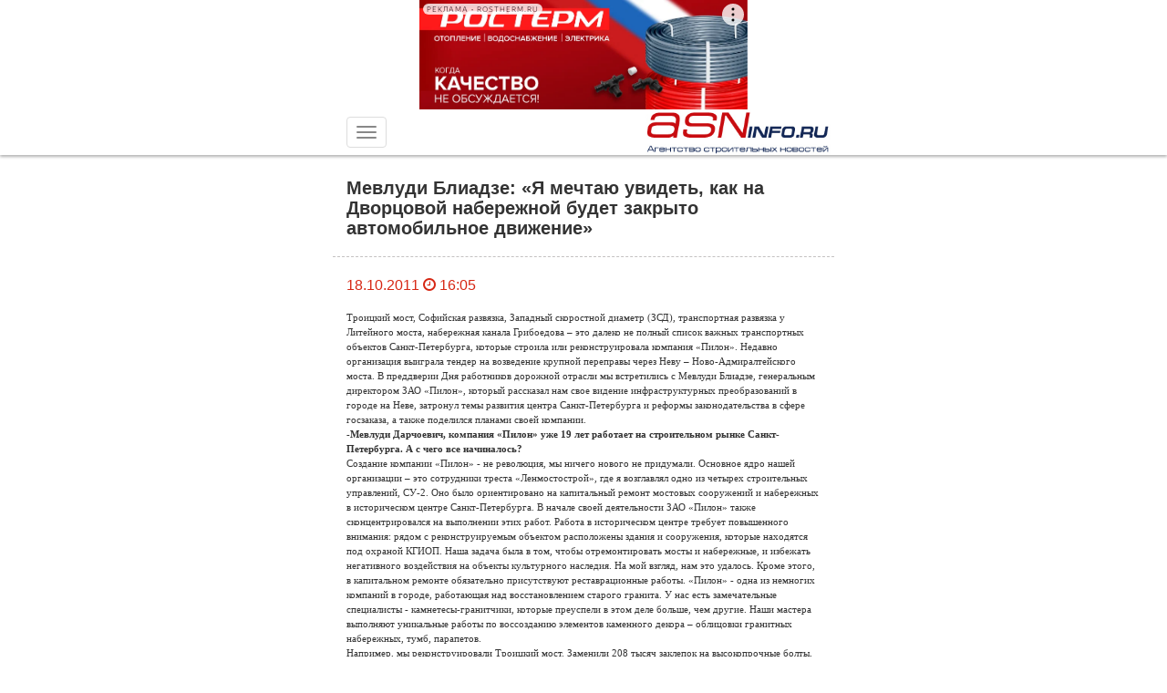

--- FILE ---
content_type: text/html; charset=UTF-8
request_url: https://m.asninfo.ru/interviews/180-mevludi-bliadze-ya-mechtayu-uvidet-kak-na-dvortsovoy-naberezhnoy-budet-zakryto-avtomobilnoye-dvizhen?page=8&per-page=2
body_size: 19477
content:
<!DOCTYPE html>
<html lang="ru-RU">
<head>

    <meta charset="UTF-8">
    <meta name="csrf-param" content="_csrf">
    <meta name="csrf-token" content="dDBPN3lxbUIBV2J8OB43LxlxFmQUARwRH28CXAA2Wig9ZSx5MFwnAw==">
    <meta http-equiv="X-UA-Compatible" content="IE=edge">
    <meta name="viewport" content="width=device-width, initial-scale=1, maximum-scale=1, user-scalable=no">
    <title>Мевлуди Блиадзе: «Я мечтаю увидеть, как на Дворцовой набережной будет закрыто автомобильное движение»</title>
                    <meta name="twitter:title" content="Мевлуди Блиадзе: «Я мечтаю увидеть, как на Дворцовой набережной будет закрыто автомобильное движение»"/>
                <meta name="twitter:description" content="Троицкий мост, Софийская развязка, Западный скоростной диаметр (ЗСД), транспортная развязка у Литейного моста, набережная канала Грибоедова – это далеко не полный список важных транспортных объектов Санкт-Петербурга, которые строила или реконструировала компания «Пилон». Недавно организация выиграла..."/>
                    <meta property="og:description" content="Троицкий мост, Софийская развязка, Западный скоростной диаметр (ЗСД), транспортная развязка у Литейного моста, набережная канала Грибоедова – это далеко не полный список важных транспортных объектов Санкт-Петербурга, которые строила или реконструировала компания «Пилон». Недавно организация выиграла..."/>
        <meta property="og:url" content="http://m.asninfo.ru/interviews/180-mevludi-bliadze-ya-mechtayu-uvidet-kak-na-dvortsovoy-naberezhnoy-budet-zakryto-avtomobilnoye-dvizhen"/>
        <link rel="alternate" type="application/rss+xml" title="RSS feed" href="http://m.asninfo.ru/rss.xml"/>

    <!-- Bootstrap -->
    <!--<link rel="stylesheet" href="/css/bootstrap.css">
    <link rel="stylesheet" type="text/css" href="/css/bootstrap-datetimepicker.min.css">
    <link rel="stylesheet" href="/css/photoswipe.css">
    <link href="/css/layout-big.css" rel="stylesheet" type="text/css">-->

    <!--[if IE]>
    <link rel="shortcut icon" href="/favicon.ico" />
    <![endif]-->

    <!-- favicon -->
    <!--  <link rel="icon" type="image/x-icon" href="favicon.ico" />
    <link rel="apple-touch-icon" href="/favicon.ico" /> -->
    <link rel="shortcut icon" href="/favicon.ico" />
    <link rel="icon" type="image/png" sizes="16x16" href="/icon-16.png">
    <link rel="icon" type="image/png" sizes="32x32" href="/icon-32.png"> 
    <link rel="icon" type="image/png" sizes="48x48" href="/icon-48.png">
    <link rel="apple-touch-icon" sizes="180x180" href="/apple-touch-icon-180x180.png"> 
    <meta name="msapplication-TileColor" content="#da532c"></meta>
    <meta name="msapplication-TileImage" content="/mstile-144x144.png">
    <link rel="manifest" href="/site.webmanifest">
    <link rel="mask-icon" href="/safari-pinned-tab.svg" color="#5bbad5">
    <meta name="theme-color" content="#ffffff">

    <!-- HTML5 shim and Respond.js for IE8 support of HTML5 elements and media queries -->
    <!-- WARNING: Respond.js doesn't work if you view the page via file:// -->
    <!--[if lt IE 9]>
    <script src="https://oss.maxcdn.com/html5shiv/3.7.2/html5shiv.min.js"></script>
    <script src="https://oss.maxcdn.com/respond/1.4.2/respond.min.js"></script>
    <![endif]-->

    <!--ADFOX загрузчик-->
    <script>window.yaContextCb = window.yaContextCb || []</script>
    <script src="https://yandex.ru/ads/system/context.js" async></script>


    <script type="application/ld+json">
{
  "@context" : "http://schema.org",
 "@type": "Organization",
  "name" : "Строительный Еженедельник",
  "url" : "http://asninfo.ru",
  "sameAs" : [
    "http://vk.com/asninfo",
    "https://twitter.com/asninfo_ru"
  ]
}
</script>

    <link href="/css/bootstrap.css?v=1596689301" rel="stylesheet">
<link href="/css/bootstrap-datetimepicker.min.css?v=1534607694" rel="stylesheet">
<link href="/css/jquery.fancybox.min.css?v=1552331228" rel="stylesheet">
<link href="/css/layout-big.css?v=1761739843" rel="stylesheet">
<link href="/css/owl.carousel.min.css?v=1524194530" rel="stylesheet">
<link href="/css/owl.theme.default.min.css?v=1524194530" rel="stylesheet">
<link href="/css/style-mobile.css?v=1745251135" rel="stylesheet">
<style> #top i { opacity:0.5; margin-bottom: 45px;} </style>
<script src="/js/html5shiv.js"></script> 
   
</head>
<body>

    <nav role="navigation" class="navbar navbar-default navbar-fixed-top">
        <div class="top_banner banner-top" style='margin:auto; width: 360px;'>
    <!--AdFox START-->
    <!--yandex_asn.asninfo-->
    <!--Площадка: m.asninfo.ru / * / *-->
    <!--Тип баннера: m1_360x120-->
    <!--Расположение: верх страницы-->
    <div id="adfox_165920325612692844"></div>
    <script>
        window.yaContextCb.push(()=>{
            Ya.adfoxCode.create({
                ownerId: 300988,
                containerId: 'adfox_165920325612692844',
                params: {
                    pp: 'g',
                    ps: 'fxno',
                    p2: 'htso'
                }
            })
        })
    </script>
</div>
        <div class="wrap">
            <div class="container-fluid">
                <!-- Brand and toggle get grouped for better mobile display -->
                <div class="navbar-header">
                    <button type="button" class="navbar-toggle collapsed" data-toggle="collapse" data-target="#bs-example-navbar-collapse-1"> <span class="icon-bar"></span> <span class="icon-bar"></span> <span class="icon-bar"></span> </button>
                    <a class="navbar-brand text-right" href="http://m.asninfo.ru"><img src="/img/logo.png" alt="asninfo.ru"/></a></div>

                <!-- Collect the nav links, forms, and other content for toggling -->
                <div class="collapse navbar-collapse" id="bs-example-navbar-collapse-1">
                    <ul class="nav navbar-nav navbar-right main-menu"><li class=""><a href="/news">Новости</a><li class="divider"></li></li>
<li class=""><a href="/interviews">Интервью</a><li class="divider"></li></li>
<li class=""><a href="/articles">Статьи</a><li class="divider"></li></li>
<li class=""><a href="/analytics">Аналитика</a><li class="divider"></li></li>
<li class=""><a href="/comfortlive">Где комфортно жить</a><li class="divider"></li></li>
<li class=""><a href="/techmats">Технологии и материалы</a><li class="divider"></li></li>
<li class=""><a href="/blog-experts">Блог-эксперт</a><li class="divider"></li></li>
<li class=""><a href="/polemika">Полемика</a><li class="divider"></li></li>
<li class=""><a href="/press-releases">Анонсы</a><li class="divider"></li></li>
<li class=""><a href="/commercial">Достижения</a><li class="divider"></li></li>
<li class=""><a href="/news-partners">Новости партнеров</a><li class="divider"></li></li>
<li class=""><a href="/companies">Компании</a><li class="divider"></li></li>
<li class=""><a href="/objects">Объекты</a><li class="divider"></li></li>
<li class=""><a href="/persons">Персоны</a><li class="divider"></li></li>
<li class="dropdown has-sub-menu"><a href="#" class="dropdown-toggle" data-toggle="dropdown" role="button" aria-expanded="false">Мероприятия <span class="caret"></span></a><ul class="dropdown-menu" role="menu"><li class=""><a href="/events">Календарь</a><li class="divider"></li></li>
<li class=""><a href="/events/photo-reports">Фотоотчёты</a><li class="divider"></li></li></ul></li>
<li class=""><a href="/magazines">Архив</a><li class="divider"></li></li>
<li class=""><a href="https://asninfo.ru/site/full-version">Полная версия</a><li class="divider"></li></li></ul>                </div>
                <!-- /.navbar-collapse -->
            </div>
            <!-- /.container-fluid -->
        </div>
    </nav>

<script type="text/javascript" src="//yastatic.net/share2/share.js" charset="utf-8"></script>
<main>
    <div class="wrap">
        <div class="container">
            <div class="row">
                <div class="col-xs-12">
                    <h1>Мевлуди Блиадзе: «Я мечтаю увидеть, как на Дворцовой набережной будет закрыто автомобильное движение»</h1>
                </div>
            </div>
        </div>
        <hr>
        <div class="container">
            <div class="row">
                <div class="col-xs-12">
                    <div class="action">
                        
                         18.10.2011 <i class="fa fa-clock-o"></i> 16:05 <!--<i class="fa fa-comment-o"></i> 10--></div>

                </div>
            </div>
        </div>
        <div class="container">
            <div class="row">
                            </div>
        </div>
        <div class="container">
            <div class="row ">
                <div class="col-xs-12">
                    <p>
                        <div style="margin-bottom:0cm;margin-bottom:.0001pt;line-height:
normal"><span style="font-size:8.5pt;font-family:Verdana">Троицкий мост, Софийская развязка, Западный скоростной диаметр (ЗСД), транспортная развязка у Литейного моста, набережная канала Грибоедова – это далеко не полный список важных транспортных объектов Санкт-Петербурга, которые строила или реконструировала компания «Пилон». Недавно организация выиграла тендер на возведение крупной переправы через Неву – Ново-Адмиралтейского моста. В преддверии Дня работников дорожной отрасли мы встретились с Мевлуди Блиадзе, генеральным директором ЗАО «Пилон», который рассказал нам свое видение инфраструктурных преобразований в городе на Неве, затронул темы развития центра Санкт-Петербурга и реформы законодательства в сфере госзаказа, а также поделился планами своей компании. </span></div>
<!--break-->
<div style="margin-bottom:0cm;margin-bottom:.0001pt;line-height:
normal"><strong><span style="font-size:8.5pt;font-family:Verdana">-Мевлуди Дарчоевич, компания «Пилон» уже 19 лет работает на строительном рынке Санкт-Петербурга. А с чего все начиналось? </span></strong></div>
<div style="margin-bottom:0cm;margin-bottom:.0001pt;line-height:
normal"><span style="font-size:8.5pt;font-family:Verdana">Создание компании «Пилон» - не революция, мы ничего нового не придумали. Основное ядро нашей организации – это сотрудники треста «Ленмостострой», где я возглавлял одно из четырех строительных управлений, СУ-2. Оно было ориентировано на капитальный ремонт мостовых сооружений и набережных в историческом центре Санкт-Петербурга. В начале своей деятельности ЗАО «Пилон» также сконцентрировался на выполнении этих работ. Работа в историческом центре требует повышенного внимания: рядом с реконструируемым объектом расположены здания и сооружения, которые находятся под охраной КГИОП. Наша задача была в том, чтобы отремонтировать мосты и набережные, и избежать негативного воздействия на объекты культурного наследия. На мой взгляд, нам это удалось. Кроме этого, в капитальном ремонте обязательно присутствуют реставрационные работы. «Пилон» - одна из немногих компаний в городе, работающая над восстановлением старого гранита. У нас есть замечательные специалисты - камнетесы-гранитчики, которые преуспели в этом деле больше, чем другие. Наши мастера выполняют уникальные работы по воссозданию элементов каменного декора – облицовки гранитных набережных, тумб, парапетов. </span></div>
<div style="margin-bottom:0cm;margin-bottom:.0001pt;line-height:
normal"><span style="font-size:8.5pt;font-family:Verdana">Например, мы реконструировали Троицкий мост. Заменили 208 тысяч заклепок на высокопрочные болты, бережно реставрировали различные элементы моста – канделябры, опоры контактной сети, гранитные изделия. И мост засиял.</span></div>
<div style="margin-bottom:0cm;margin-bottom:.0001pt;line-height:
normal"><span style="font-size:8.5pt;font-family:Verdana">В 2010 году мы в рекордные сроки капитально отремонтировали обрушившийся участок набережной канала Грибоедова, благодаря мастерству наших гранитчиков стенка набережной и перильные ограждения были восстановлены в их первозданном виде. </span></div>
<div style="margin-bottom:0cm;margin-bottom:.0001pt;line-height:
normal"><span style="font-size:8.5pt;font-family:Verdana">С течением времени «Пилон» стал заниматься и новым строительством. Мы не могли оставаться в стороне от масштабных транспортных объектов. Мы реализовали крупный проект развязки на пересечении Софийской улицы и кольцевой автодороги (КАД) – построили более 4 км трассы и 2 км эстакад, также участвовали в создании внутригородской дорожной сети, прилегающей к транспортному обходу Санкт-Петербурга. </span></div>
<div style="margin-bottom:0cm;margin-bottom:.0001pt;line-height:
normal"><span style="font-size:8.5pt;font-family:Verdana">Среди недавно построенных объектов особо хочу отметить тоннель под Литейным мостом, работы по южному участку ЗСД от Благодатной улицы до набережной реки Екатерингофки. Также ведется строительство на участке Западного скоростного диаметра от улицы Савушкина до трассы «Скандинавия», протяженностью 8 км. Впереди нас ждет и морская часть ЗСД – от набережной реки Екатерингофки через Морской порт, Васильевский остров, стадион ЦПКиО им. Кирова, до улицы Савушкина. Компания обязательно будет участвовать в конкурсе на строительство этого участка. А недавно «Пилон» заключил государственный контракт на строительство очень важной для Санкт-Петербурга переправы – Ново-Адмиралтейского моста. </span></div>
<div style="margin-bottom:0cm;margin-bottom:.0001pt;line-height:
normal"><span style="font-size:8.5pt;font-family:Verdana">Кроме этого, мы начали работать в Новороссийске, где принимаем участие в строительстве грузового порта. Сложные морские условия в этом месте требуют применения инновационных технологий, современного оборудования – всем этим компания обладает сполна. </span></div>
<div style="margin-bottom:0cm;margin-bottom:.0001pt;line-height:
normal"><strong><span style="font-size:8.5pt;font-family:Verdana">-Насколько я понимаю, компании нравится работать на строительстве нестандартных, уникальных объектов транспортной инфраструктуры. За счет чего «Пилону» удается выигрывать тендеры?</span></strong></div>
<div style="margin-bottom:0cm;margin-bottom:.0001pt;line-height:
normal"><span style="font-size:8.5pt;font-family:Verdana">Вы правы, ведь для «Пилона» строить объекты – это не самоцель. Нам действительно хочется возводить и реконструировать именно те объекты, которые принесут пользу городу и жителям. Поэтому сложные, нестандартные проекты для компании очень интересны. Но хочу отметить, что в условиях 94-го федерального закона нам с трудом удается выигрывать тендеры. А все оттого, что действующее законодательство позволяет принимать участие в конкурсах недобросовестным игрокам. Отсутствие квалификационного отбора приводит на рынок всяких авантюристов, которые заключают многомиллионные контракты и не выполняют свои обязательства. Пример компании «Флора» показал, как работает 94-й федеральный закон на практике. Эта ситуация сильно бьет по качественным игрокам. </span></div>
<div style="margin-bottom:0cm;margin-bottom:.0001pt;line-height:
normal"><span style="font-size:8.5pt;font-family:Verdana">Наконец мы были услышаны, и в настоящее время ведется работа по изменению законодательства. Я считаю, что обязательно нужно вести квалификационный отбор, а также требовать обоснование понижения цены контракта. Мне понятна ситуация, когда в единичных случаях компания может вкладывать собственные деньги в строительство объекта, для того чтобы закрепиться на рынке, получить опыт. Она может сработать в ноль, но не в убыток себе. Когда строительство стоит 100%, а компания берется построить за 70-80% от общей цены – это очень сильно настораживает. Если мы будем работать без прибыли, завтра и город, и страна в целом получат фирму, которая не развивается, теряет качество и не выдерживает сроки строительства. </span></div>
<div style="margin-bottom:0cm;margin-bottom:.0001pt;line-height:
normal"><strong><span style="font-size:8.5pt;font-family:Verdana">-«Пилон» выиграл тендер на строительство Ново-Адмиралтейского моста. Когда начнутся работы по его сооружению?</span></strong></div>
<div style="margin-bottom:0cm;margin-bottom:.0001pt;line-height:
normal"><span style="font-size:8.5pt;font-family:Verdana">Мы имеем действующий государственный контракт. Однако Верховный суд РФ постановил, что были допущены некоторые юридические неточности. Я считаю, что их нужно немедленно исправлять и приступать к строительству переправы. Сегодня мы продолжаем подготовку к строительству, например, проводим эксперимент по проводке судов смешанного (река-море) плавания в месте строительства Ново-Адмиралтейского моста. Специалисты компании установили имитаторы опор разводного пролета и смонтировали береговые технические средства мониторинга. Адмиралтейские верфи уже получили первые транши на переезд и не препятствуют строительству моста. Сейчас оформляется документальная часть: идут кадастровые съемки, согласования с КГИОП. Как только мы получим все нужные документы и будем находиться в правовом поле, то начнем строить. Ново-Адмиралтейский мост важен для Санкт-Петербурга, и должен быть построен к 2013 году. Только после этого можно отправлять Дворцовый мост на капитальный ремонт.</span></div>
<div style="margin-bottom:0cm;margin-bottom:.0001pt;line-height:
normal"><span style="font-size:8.5pt;font-family:Verdana">Я убежден, что, решив вопрос со строительством «Новой Голландии» и Ново-Адмиралтейского моста, мы получим совершенно другой центр Петербурга. Весь район получит новое развитие, станет более привлекательным для туристов, бизнеса, появятся новые рабочие места.</span></div>
<div style="margin-bottom:0cm;margin-bottom:.0001pt;line-height:
normal"><strong><span style="font-size:8.5pt;font-family:Verdana">-У ЗАО «Пилон» большой опыт работ в историческом центре города. По Вашему мнению, как можно сохранить набережные Санкт-Петербурга в их первозданном историческом виде и одновременно приспособить к нуждам мегаполиса?</span></strong></div>
<div style="margin-bottom:0cm;margin-bottom:.0001pt;line-height:
normal"><span style="font-size:8.5pt;font-family:Verdana">В нашем красивейшем городе много разных мостов и набережных. Однако порой нам непонятно, почему так мало средств выделяется на содержание и капитальный ремонт мостовых сооружений в историческом центре Санкт-Петербурга. Ждем, пока набережные обваливаться начнут, как это произошло на канале Грибоедова? Я считаю, что городу нужна целенаправленная, научно обоснованная программа содержания набережных рек и каналов. Наши предки построили их в тяжелейших условиях, без специальных средств производства - мы обязаны сохранить это наследие для наших потомков. В Санкт-Петербурге налицо рост потока туристов. А мосты, набережные – это визитная карточка нашего города. Я мечтаю когда-то увидеть, как на Дворцовой набережной будет закрыто автомобильное движение, - это придаст неповторимый шарм городу. Я хочу, чтобы Дворцовый мост получил то убранство, которое было изначально заложено в его проекте, но так и не воплощено в жизнь из-за Первой мировой войны. </span></div>
<div style="margin-bottom:0cm;margin-bottom:.0001pt;line-height:
normal"><strong><span style="font-size:8.5pt;font-family:Verdana">-Оцените, пожалуйста, перспективы развития транспортной инфраструктуры Санкт-Петербурга. На Ваш взгляд, как правительству города быстрее и качественнее решить проблему пробок на городских магистралях?</span></strong></div>
<div style="margin-bottom:0cm;margin-bottom:.0001pt;line-height:
normal"><span style="font-size:8.5pt;font-family:Verdana">Проблемы, существующие в Санкт-Петербурге, – пробки, постоянный рост численности автомобилей, отсутствие парковочных мест - давно известны. Я не говорю, что власти сидят, сложа руки, и ничего не предпринимают, развитие инфраструктуры идет постоянно. Однако финансовые возможности не позволяют в полном объеме осуществлять те программы, которые намечены. </span></div>
<div style="margin-bottom:0cm;margin-bottom:.0001pt;line-height:
normal"><span style="font-size:8.5pt;font-family:Verdana">На мой взгляд, первое, что нужно сделать в Санкт-Петербурге, причем незамедлительно – это проектировать и строить еще одну кольцевую автодорогу для транзитного грузового транспорта. Второе, важно постоянно работать над созданием движения без светофоров по набережным реки Невы – от Вантового моста до трассы «Скандинавия». Устройство подобного движения по правому берегу Невы намного облегчит жизнь города. </span></div>
<div style="margin-bottom:0cm;margin-bottom:.0001pt;line-height:
normal"><span style="font-size:8.5pt;font-family:Verdana">Благоприятным для транспортной инфраструктуры Санкт-Петербурга является строительство ЗСД, возведение мостов, тоннелей через Неву. Считаю, что в городе нужно создавать внутренние диаметры, по которым можно быстро добраться из центра на периферию. </span></div>
<div style="margin-bottom:0cm;margin-bottom:.0001pt;line-height:
normal"><span style="font-size:8.5pt;font-family:Verdana">Думаю, что пробки в городе постепенно будут рассасываться, так как не за горами строительство Орловского тоннеля, Ново-Адмиралтейского моста. Я уверен, что сегодня между Володарским мостом и мостом Александра Невского нужно сооружать еще одну переправу, а то и две. Вскоре к Васильевскому острову подойдет ЗСД. И если сегодня транзитным районом Санкт-Петербурга является Петроградская сторона, то потом им станет Васильевский остров. Пока же это место тупиковое.  </span></div>
<div style="margin-bottom:0cm;margin-bottom:.0001pt;line-height:
normal"><span style="font-size:8.5pt;font-family:Verdana">В городе много достойных программ по развитию инфраструктуры, их нужно только претворить в жизнь. </span></div>
<div style="margin-bottom:0cm;margin-bottom:.0001pt;line-height:
normal"><strong><span style="font-size:8.5pt;font-family:Verdana">-Расскажите, какие планы компания «Пилон» собирается осуществить в ближайшее время?</span></strong></div>
<div style="margin-bottom:0cm;margin-bottom:.0001pt;line-height:
normal"><span style="font-size:8.5pt;font-family:Verdana">«Пилон» сегодня – это многогранная компания, которая постоянно развивается, осваивает новые виды работ. Какой компанией будет «Пилон» через 2-3 года, представить можно, но сложно угадать все нюансы. Сегодня нам 19 лет: начинали мы с 7 человек, а сегодня в стенах «Пилона» трудится уже 1500 человек, и их число постоянно растет. Мы дорожим каждым своим работником. Потому что я убежден - бизнес должен быть социально ориентированным. С первого дня работы «Пилон» – социально направленная компания, которая заботится о своих сотрудниках. В чем это выражается? Поверьте, не только в своевременной выплате зарплаты. ну линию. первого дня создания, так и продолжаем играть человеческими жизнями?и. оим коллегам. радиционная там не помещалась по Например, мы сохранили пособие по выслуге лет, у нас есть фонд мастера, пособие к отпуску (13-я зарплата), а при необходимости мы оказываем материальную помощь. У нас работают целые семьи, формируются династии сотрудников, и мы гордимся этим.</span></div>
<div style="margin-bottom:0cm;margin-bottom:.0001pt;line-height:
normal"><span style="font-size:8.5pt;font-family:Verdana">В целом мы хотим принимать активное участие, в первую очередь, в сооружении транспортных объектов в Санкт-Петербурге, а также постепенно выйти на общероссийский рынок. Сегодня энергично развивается Сибирь, Урал, Калининград. Наша цель – выполнять такой же объем работ по строительству транспортных объектов в других городах России, как и в Санкт-Петербурге, а может даже больше. </span></div>
<div style="margin-bottom:0cm;margin-bottom:.0001pt;line-height:
normal"><span style="font-size:8.5pt;font-family:Verdana">Система управления объектами на дальних расстояниях имеет свою специфику. Это потребует существенного расширения штата сотрудников, парка техники, открытия филиалов в городах России. Отмечу, что этот опыт мы сейчас оттачиваем на примере Новороссийска. </span></div>
<br />                                            </p>
                    <br />
                    


                    

                    

                    
    <div class="metka">ИСТОЧНИК:
                    АСН-инфо                </div>

                    

                    
        <div class="metka">МЕТКИ:

        <!--            <a href="--><!--">--><!--</a>-->            <a href="/tag/novo-admiralteyskiy-most">НОВО-АДМИРАЛТЕЙСКИЙ МОСТ</a>                </div>
                    <!-- блок с тегом про рекламу -->
                </div>
            </div>
        </div>
        <hr>
        <div class="container"> 
    <div class="row">
        <div class="col-xs-12" style="display: flex;justify-content:space-between;align-items: center;">
            <div class="podpis_nas">Подписывайтесь на нас: </div>
     

            <div class="infobar__item socials">
            <!--noindex--> 
            <a href="http://vk.com/asninfo" target="_blank" rel="nofollow">
                <svg version="1.1" id="Capa_1" xmlns="http://www.w3.org/2000/svg" xmlns:xlink="http://www.w3.org/1999/xlink" x="0px" y="0px" viewBox="0 0 112.196 112.196" style="enable-background:new 0 0 112.196 112.196;" xml:space="preserve">
                    <g>
                        <g>
                            <circle id="XMLID_11_" style="fill:#4D76A1;" cx="56.098" cy="56.098" r="56.098"></circle>
                        </g>
                        <path style="fill-rule:evenodd;clip-rule:evenodd;fill:#FFFFFF;" d="M53.979,80.702h4.403c0,0,1.33-0.146,2.009-0.878 c0.625-0.672,0.605-1.934,0.605-1.934s-0.086-5.908,2.656-6.778c2.703-0.857,6.174,5.71,9.853,8.235 c2.782,1.911,4.896,1.492,4.896,1.492l9.837-0.137c0,0,5.146-0.317,2.706-4.363c-0.2-0.331-1.421-2.993-7.314-8.463 c-6.168-5.725-5.342-4.799,2.088-14.702c4.525-6.031,6.334-9.713,5.769-11.29c-0.539-1.502-3.867-1.105-3.867-1.105l-11.076,0.069 c0,0-0.821-0.112-1.43,0.252c-0.595,0.357-0.978,1.189-0.978,1.189s-1.753,4.667-4.091,8.636c-4.932,8.375-6.904,8.817-7.71,8.297 c-1.875-1.212-1.407-4.869-1.407-7.467c0-8.116,1.231-11.5-2.397-12.376c-1.204-0.291-2.09-0.483-5.169-0.514 c-3.952-0.041-7.297,0.012-9.191,0.94c-1.26,0.617-2.232,1.992-1.64,2.071c0.732,0.098,2.39,0.447,3.269,1.644 c1.135,1.544,1.095,5.012,1.095,5.012s0.652,9.554-1.523,10.741c-1.493,0.814-3.541-0.848-7.938-8.446 c-2.253-3.892-3.954-8.194-3.954-8.194s-0.328-0.804-0.913-1.234c-0.71-0.521-1.702-0.687-1.702-0.687l-10.525,0.069 c0,0-1.58,0.044-2.16,0.731c-0.516,0.611-0.041,1.875-0.041,1.875s8.24,19.278,17.57,28.993 C44.264,81.287,53.979,80.702,53.979,80.702L53.979,80.702z"></path>
                    </g>
                </svg>
            </a>
            
            <a href="https://t.me/stroyezh" target="_blank" rel="nofollow">
                <svg version="1.1" id="Layer_1" xmlns="http://www.w3.org/2000/svg" xmlns:xlink="http://www.w3.org/1999/xlink" x="0px" y="0px" viewBox="0 0 512 512" style="enable-background:new 0 0 512 512;" xml:space="preserve">
                    <circle style="fill:#59AAE7;" cx="256" cy="256" r="256"></circle>
                    <path style="fill:#3D9AE3;" d="M256,0c-11.317,0-22.461,0.744-33.391,2.167C348.216,18.53,445.217,125.933,445.217,256 s-97.002,237.47-222.609,253.833C233.539,511.256,244.683,512,256,512c141.385,0,256-114.616,256-256S397.385,0,256,0z"></path>
                    <path style="fill:#FCFCFC;" d="M164.689,311.141L82.127,269.86c-2.263-1.132-2.285-4.353-0.038-5.516L395.75,102.105 c2.304-1.192,4.964,0.811,4.456,3.355l-54.004,270.017c-0.385,1.927-2.446,3.011-4.253,2.237l-73.393-31.453 c-0.879-0.377-1.884-0.326-2.721,0.139l-94.839,52.688c-2.062,1.145-4.597-0.345-4.597-2.705v-82.474 C166.4,312.736,165.738,311.665,164.689,311.141z"></path>
                    <path style="fill:#D8D7DA;" d="M200.31,338.967l-0.513-82.428c-0.003-0.528,0.27-1.018,0.72-1.293l133.899-81.798 c1.518-0.927,3.106,1.083,1.852,2.345l-101.9,102.624c-0.112,0.114-0.207,0.244-0.278,0.387l-17.43,34.858l-13.509,25.988 C202.426,341.045,200.32,340.538,200.31,338.967z"></path>
                </svg>
            </a>
            <!--/noindex-->
        </div>
        </div>

    </div>
</div>        <hr>
        <div class="banner" style="margin:auto; width: 360px;">
                    <!-- <script>
  googletag.cmd.push(function() {
    googletag.defineSlot('/3304884/m4', [360, 120], 'div-gpt-ad-1505548018446-0').addService(googletag.pubads()).setCollapseEmptyDiv(true);
    googletag.pubads().enableSingleRequest();
    //googletag.pubads().collapseEmptyDivs();
    googletag.enableServices();
  });
</script> -->

<!-- /3304884/m4 -->
<!-- <div id='div-gpt-ad-1505548018446-0' style='margin:auto; width: 360px;'>
<script>
googletag.cmd.push(function() { googletag.display('div-gpt-ad-1505548018446-0'); });
</script>
</div> -->                </div>
        <div id="w0"><div id="w1" class="list-view"><section class="item content_inner_page news_article_page" style="display: block;" data-key="172" data-seotitle="Сергей Милютин: «Взять кредит по минимальной ставке удается немногим» | «АСН-инфо»" data-seourl="/interviews/172-sergey-milyutin-vzyat-kredit-po-minimalnoy-stavke-udayetsya-nemnogim"><div class="container">
            <div class="row">
                <div class="col-xs-12">
                    <a href="/interviews/172-sergey-milyutin-vzyat-kredit-po-minimalnoy-stavke-udayetsya-nemnogim" onclick="window.location='/interviews/172-sergey-milyutin-vzyat-kredit-po-minimalnoy-stavke-udayetsya-nemnogim'"><h1>Сергей Милютин: «Взять кредит по минимальной ставке удается немногим»</h1></a>
                </div>
            </div>
        </div>
        <hr>
        <div class="container">
            <div class="row">
                <div class="col-xs-12">
                    <div class="action">
                        
                         08.08.2011 <i class="fa fa-clock-o"></i> 23:11 <!--<i class="fa fa-comment-o"></i> 10--></div>

                </div>
            </div>
        </div>
        <div class="container">
            <div class="row">
                            </div>
        </div>
        <div class="container">
            <div class="row ">
                <div class="col-xs-12">
                    <p>
                        <p class="MsoNormal" style="margin: 0cm 0cm 0pt"><span style="font-family: Verdana; font-size: 8.5pt">Санкт-Петербургское ипотечное агентство (Агентство) на этапе становления рынка ипотеки задавало на нем правила игры. Теперь оно меняет свои функции, но влияние на рынок сохраняет, рассказал корреспонденту «АСН-Инфо» начальник отдела развития Агентства Сергей Милютин.<o:p></o:p></span></p>
<!--break-->
<p class="MsoNormal" style="margin: 0cm 0cm 0pt"><span style="font-family: Verdana; font-size: 8.5pt">–<strong> Каково положение на рынке ипотеки Агентства и как оно изменяется?</strong><o:p></o:p></span></p>
<p class="MsoNormal" style="margin: 0cm 0cm 0pt"><span style="font-family: Verdana; font-size: 8.5pt">– Мы являемся региональным оператором федерального Агентства по ипотечному жилищному кредитованию (АИЖК). Выполняем в Санкт-Петербурге функции рефинансирующей организации для банков, занимающихся ипотечным кредитованием. Наша функция – развивать ипотечное кредитование. В начале пути, с 2003 года, мы являлись локомотивом этого процесса, а сейчас работаем среди прочих равноправных участников ипотечного рынка.<o:p></o:p></span></p>
<p class="MsoNormal" style="margin: 0cm 0cm 0pt"><span style="font-family: Verdana; font-size: 8.5pt">Наши отношения с банками заключаются в том, что мы гарантируем банкам восстановление их ликвидности после выдачи ими ипотечных кредитов по нашим программам.<o:p></o:p></span></p>
<p class="MsoNormal" style="margin: 0cm 0cm 0pt"><span style="font-family: Verdana; font-size: 8.5pt">В период развития системы ипотечного кредитования мы взяли на себя некоторые функции банков. Консультанты Агентства знакомили потенциальных заемщиков с условиями ипотечного кредитования, проверяли его платежеспособность и предмет залога – покупаемую квартиру и проводили оформление ипотечной сделки. Теперь эти функции в основном отошли к банкам-партнерам. Они получили необходимый опыт на этапе становления рынка и взяли их на себя. Мы сосредоточились на привлечении заемщиков и оказании услуг по документальному оформлению ипотечных сделок: проводим первичные консультации, и если потенциальный заемщик выдерживает первый тест, мы отправляем его в банк.<o:p></o:p></span></p>
<p class="MsoNormal" style="margin: 0cm 0cm 0pt"><strong><span style="font-family: Verdana; font-size: 8.5pt">– С какого времени Агентство поменяло свои функции?</span></strong><span style="font-family: Verdana; font-size: 8.5pt"><o:p></o:p></span></p>
<p class="MsoNormal" style="margin: 0cm 0cm 0pt"><span style="font-family: Verdana; font-size: 8.5pt">– Активно мы стали менять свою работу в текущем году. Это связано с тем, что помимо программ АИЖК мы с марта запустили собственную программу «Петербургский ипотечный стандарт». Она отличается более либеральными условиями для заемщика. В ближайшем будущем – как мы планируем, в следующем году – при накоплении портфеля ипотечных кредитов в несколько миллиардов рублей разместить «пилотный» выпуск ипотечных облигаций. Средства от продажи облигаций мы будем тратить на выкуп ипотечных кредитов. Таким образом, мы собираемся привлекать деньги на развитие ипотеки с финансового рынка, что в перспективе может повлиять и на снижение процентной ставки.<o:p></o:p></span></p>
<p class="MsoNormal" style="margin: 0cm 0cm 0pt"><strong><span style="font-family: Verdana; font-size: 8.5pt">– Доля Агентства на ипотечном рынке Санкт-Петербурга сократилась?</span></strong><span style="font-family: Verdana; font-size: 8.5pt"><o:p></o:p></span></p>
<p class="MsoNormal" style="margin: 0cm 0cm 0pt"><span style="font-family: Verdana; font-size: 8.5pt">– В прошлом году, когда банки ощущали последствия кризиса, мы занимали около 13% рынка, на котором работало 5 основных банков-операторов, в этом – снизилась до 4% при 20 активных операторах. Но это нас не очень тревожит, потому что сам рынок увеличился в 2,5 раза и имеет устойчивую тенденцию к расширению. К тому же во втором полугодии наметилась тенденция по увеличению числа кредитов, выдаваемых банками – партнерами Агентства, в связи с тем, что мы выпустили на рынок новую, более либеральную к заемщикам программу. Она привлекательнее для заемщиков не столько из-за низких ставок – от 11,5%, – сколько за счет снятия некоторых ограничений, что позволяет значительно расширить круг потенциальных заемщиков.<o:p></o:p></span></p>
<p class="MsoNormal" style="margin: 0cm 0cm 0pt"><strong><span style="font-family: Verdana; font-size: 8.5pt">– И каков эффект от этой программы? Количество заемщиков после запуска заметно увеличилось?</span></strong><span style="font-family: Verdana; font-size: 8.5pt"><o:p></o:p></span></p>
<p class="MsoNormal" style="margin: 0cm 0cm 0pt"><span style="font-family: Verdana; font-size: 8.5pt">– Об эффекте говорить рано. Период «раскачки», после которого можно судить об изменении количества выданных кредитов, длится до полугода. Но количество заявок на получение наших кредитов в Агентстве и в банках партеров за последние 2 месяца значительно выросло. <o:p></o:p></span></p>
<p class="MsoNormal" style="margin: 0cm 0cm 0pt"><strong><span style="font-family: Verdana; font-size: 8.5pt">– Мы выяснили, что СПбИА стало менее заметным игроком на рынке. Но можно ли сказать, что Агентство по-прежнему задает правила игры?</span></strong><span style="font-family: Verdana; font-size: 8.5pt"><o:p></o:p></span></p>
<p class="MsoNormal" style="margin: 0cm 0cm 0pt"><span style="font-family: Verdana; font-size: 8.5pt">– Да, мы как институт развития активно влияем на правила игры. Но если на этапе становления ипотечного рынка мы влияли на уровень ставок и выполняли просветительские функции для потенциальных заемщиков, то сейчас мы влияем скорее на уровень сервиса. Причем не только в процессе получения кредита, но и в процессе покупки жилья с помощью кредитных средств.<o:p></o:p></span></p>
<p class="MsoNormal" style="margin: 0cm 0cm 0pt"><strong><span style="font-family: Verdana; font-size: 8.5pt">– Насколько сильно, по вашим наблюдениям, снижение ставок по ипотечным кредитам увеличивает спрос на них?</span></strong><span style="font-family: Verdana; font-size: 8.5pt"><o:p></o:p></span></p>
<p class="MsoNormal" style="margin: 0cm 0cm 0pt"><span style="font-family: Verdana; font-size: 8.5pt">– Сильного влияния мы не замечаем, и это объяснимо. Заемщики сейчас более-менее информированы по поводу того, что процентная ставка – не решающий фактор при выборе банка-кредитора. Взять кредит по минимальной ставке, декларируемой тем или иным банком, удается очень немногим лицам. Для этого заемщик должен выполнить многие условия и соответствовать многим критериям, по сути, он должен быть близок к некоему выбранному банком идеалу, а он достижим единицами.<o:p></o:p></span></p>
<p class="MsoNormal" style="margin: 0cm 0cm 0pt"><span style="font-family: Verdana; font-size: 8.5pt">По нашей оценке, влияние ставки на принятие решения о получении кредита не превышает 30%. Другими важными факторами являются размер минимального первоначального взноса и единовременные затраты на получение кредита и проведение сделки.<o:p></o:p></span></p>
<p class="MsoNormal" style="margin: 0cm 0cm 0pt"><span style="font-family: Verdana; font-size: 8.5pt">–<strong> Какова средняя ставка по кредитам, выданным на условиях вашего агентства, и как она соотносится со среднерыночной?</strong><o:p></o:p></span></p>
<p class="MsoNormal" style="margin: 0cm 0cm 0pt"><span style="font-family: Verdana; font-size: 8.5pt">– У нас она ниже. Если среднерыночная ставка сейчас составляет 12,3% годовых, то у нас –12%.<o:p></o:p></span></p>
<p class="MsoNormal" style="margin: 0cm 0cm 0pt"><strong><span style="font-family: Verdana; font-size: 8.5pt">– Как долго будет продолжаться тенденция снижения ставок по ипотеке?</span></strong><span style="font-family: Verdana; font-size: 8.5pt"><o:p></o:p></span></p>
<p class="MsoNormal" style="margin: 0cm 0cm 0pt"><span style="font-family: Verdana; font-size: 8.5pt">– В ближайшее время она приостановится, по крайней мере до конца года.<o:p></o:p></span></p>
<p class="MsoNormal" style="margin: 0cm 0cm 0pt"><strong><span style="font-family: Verdana; font-size: 8.5pt">– А как же быть с пожеланиями первых лиц государства опустить ставки до 6% годовых?</span></strong><span style="font-family: Verdana; font-size: 8.5pt"><o:p></o:p></span></p>
<p class="MsoNormal" style="margin: 0cm 0cm 0pt"><span style="font-family: Verdana; font-size: 8.5pt">– В России есть два сильных фактора, влияющих на ставки по кредитам. Это состояние экономики и политическая воля. После того как премьер-министр РФ Владимир Путин сказал про 6%, Сбербанк начал акцию, в рамках которой ставка по некоторым ипотечным кредитам снижена до 8% годовых. Вслед за этим и АИЖК снизило ставки по ряду кредитов до 7,9%. Пойдут ли остальные банки по этому пути – трудно сказать. В этом году вряд ли. Все-таки влияние сугубо экономических факторов для банков имеет приоритетное значение.<o:p></o:p></span></p>
<p class="MsoNormal" style="margin: 0cm 0cm 0pt"><strong><span style="font-family: Verdana; font-size: 8.5pt">Справка: </span></strong><span style="font-family: Verdana; font-size: 8.5pt"><o:p></o:p></span></p>
<p class="MsoNormal" style="margin: 0cm 0cm 0pt"><span style="font-family: Verdana; font-size: 8.5pt">Партнерами Санкт-петербургского ипотечного агентства являются Петербургский социальный коммерческий банк (ПСКБ), Энегомашбанк, банк «Фининвест» а также местные филиалы Тверьуниверсалбанка, Национального торгового банка, ПромСервисБанка, Ланта-банка, банков «Образование» и МИРАФ.<o:p></o:p></span></p>
<p class="MsoNormal" style="margin: 0cm 0cm 0pt"><span style="font-family: Verdana; font-size: 8.5pt">Объем выдачи ипотечных кредитов банками – партнерами Агентства в первом полугодии 2011 года составил около 500 млн рублей. Всего было выдано около 250 кредитов. За аналогичный период прошлого года банки – партнеры агентства выдали 380 ипотечных кредита на сумму около 650 млн рублей.<o:p></o:p></span></p>                        <!-- <= str_replace("http://asninfo.ru", "http://m.asninfo.ru", Yii::$app->formatter->asClearedContent($model->content)); > -->
                    </p>
                    <br />
                    


                    

                    

                    
    <div class="metka">ИСТОЧНИК:
                    АСН-инфо                </div>

                    

                    
                    <!-- блок с тегом про рекламу -->
                </div>
            </div>
        </div>
        <hr>
        <div class="container"> 
    <div class="row">
        <div class="col-xs-12" style="display: flex;justify-content:space-between;align-items: center;">
            <div class="podpis_nas">Подписывайтесь на нас: </div>
     

            <div class="infobar__item socials">
            <!--noindex--> 
            <a href="http://vk.com/asninfo" target="_blank" rel="nofollow">
                <svg version="1.1" id="Capa_1" xmlns="http://www.w3.org/2000/svg" xmlns:xlink="http://www.w3.org/1999/xlink" x="0px" y="0px" viewBox="0 0 112.196 112.196" style="enable-background:new 0 0 112.196 112.196;" xml:space="preserve">
                    <g>
                        <g>
                            <circle id="XMLID_11_" style="fill:#4D76A1;" cx="56.098" cy="56.098" r="56.098"></circle>
                        </g>
                        <path style="fill-rule:evenodd;clip-rule:evenodd;fill:#FFFFFF;" d="M53.979,80.702h4.403c0,0,1.33-0.146,2.009-0.878 c0.625-0.672,0.605-1.934,0.605-1.934s-0.086-5.908,2.656-6.778c2.703-0.857,6.174,5.71,9.853,8.235 c2.782,1.911,4.896,1.492,4.896,1.492l9.837-0.137c0,0,5.146-0.317,2.706-4.363c-0.2-0.331-1.421-2.993-7.314-8.463 c-6.168-5.725-5.342-4.799,2.088-14.702c4.525-6.031,6.334-9.713,5.769-11.29c-0.539-1.502-3.867-1.105-3.867-1.105l-11.076,0.069 c0,0-0.821-0.112-1.43,0.252c-0.595,0.357-0.978,1.189-0.978,1.189s-1.753,4.667-4.091,8.636c-4.932,8.375-6.904,8.817-7.71,8.297 c-1.875-1.212-1.407-4.869-1.407-7.467c0-8.116,1.231-11.5-2.397-12.376c-1.204-0.291-2.09-0.483-5.169-0.514 c-3.952-0.041-7.297,0.012-9.191,0.94c-1.26,0.617-2.232,1.992-1.64,2.071c0.732,0.098,2.39,0.447,3.269,1.644 c1.135,1.544,1.095,5.012,1.095,5.012s0.652,9.554-1.523,10.741c-1.493,0.814-3.541-0.848-7.938-8.446 c-2.253-3.892-3.954-8.194-3.954-8.194s-0.328-0.804-0.913-1.234c-0.71-0.521-1.702-0.687-1.702-0.687l-10.525,0.069 c0,0-1.58,0.044-2.16,0.731c-0.516,0.611-0.041,1.875-0.041,1.875s8.24,19.278,17.57,28.993 C44.264,81.287,53.979,80.702,53.979,80.702L53.979,80.702z"></path>
                    </g>
                </svg>
            </a>
            
            <a href="https://t.me/stroyezh" target="_blank" rel="nofollow">
                <svg version="1.1" id="Layer_1" xmlns="http://www.w3.org/2000/svg" xmlns:xlink="http://www.w3.org/1999/xlink" x="0px" y="0px" viewBox="0 0 512 512" style="enable-background:new 0 0 512 512;" xml:space="preserve">
                    <circle style="fill:#59AAE7;" cx="256" cy="256" r="256"></circle>
                    <path style="fill:#3D9AE3;" d="M256,0c-11.317,0-22.461,0.744-33.391,2.167C348.216,18.53,445.217,125.933,445.217,256 s-97.002,237.47-222.609,253.833C233.539,511.256,244.683,512,256,512c141.385,0,256-114.616,256-256S397.385,0,256,0z"></path>
                    <path style="fill:#FCFCFC;" d="M164.689,311.141L82.127,269.86c-2.263-1.132-2.285-4.353-0.038-5.516L395.75,102.105 c2.304-1.192,4.964,0.811,4.456,3.355l-54.004,270.017c-0.385,1.927-2.446,3.011-4.253,2.237l-73.393-31.453 c-0.879-0.377-1.884-0.326-2.721,0.139l-94.839,52.688c-2.062,1.145-4.597-0.345-4.597-2.705v-82.474 C166.4,312.736,165.738,311.665,164.689,311.141z"></path>
                    <path style="fill:#D8D7DA;" d="M200.31,338.967l-0.513-82.428c-0.003-0.528,0.27-1.018,0.72-1.293l133.899-81.798 c1.518-0.927,3.106,1.083,1.852,2.345l-101.9,102.624c-0.112,0.114-0.207,0.244-0.278,0.387l-17.43,34.858l-13.509,25.988 C202.426,341.045,200.32,340.538,200.31,338.967z"></path>
                </svg>
            </a>
            <!--/noindex-->
        </div>
        </div>

    </div>
</div>        <hr>
        <div class="banner" style="margin:auto; width: 360px;">
                            <div class='m1 banner' id="ad-692d681cba1f3" style="margin: 30px 0px;"></div>
                        
                    </div></section><div class="pagination-wrap"><ul class="pagination"><li class="prev"><a href="/interviews/180-mevludi-bliadze-ya-mechtayu-uvidet-kak-na-dvortsovoy-naberezhnoy-budet-zakryto-avtomobilnoye-dvizhen?page=7&amp;per-page=1" data-page="6">&laquo;</a></li>
<li><a href="/interviews/180-mevludi-bliadze-ya-mechtayu-uvidet-kak-na-dvortsovoy-naberezhnoy-budet-zakryto-avtomobilnoye-dvizhen?page=3&amp;per-page=1" data-page="2">3</a></li>
<li><a href="/interviews/180-mevludi-bliadze-ya-mechtayu-uvidet-kak-na-dvortsovoy-naberezhnoy-budet-zakryto-avtomobilnoye-dvizhen?page=4&amp;per-page=1" data-page="3">4</a></li>
<li><a href="/interviews/180-mevludi-bliadze-ya-mechtayu-uvidet-kak-na-dvortsovoy-naberezhnoy-budet-zakryto-avtomobilnoye-dvizhen?page=5&amp;per-page=1" data-page="4">5</a></li>
<li><a href="/interviews/180-mevludi-bliadze-ya-mechtayu-uvidet-kak-na-dvortsovoy-naberezhnoy-budet-zakryto-avtomobilnoye-dvizhen?page=6&amp;per-page=1" data-page="5">6</a></li>
<li><a href="/interviews/180-mevludi-bliadze-ya-mechtayu-uvidet-kak-na-dvortsovoy-naberezhnoy-budet-zakryto-avtomobilnoye-dvizhen?page=7&amp;per-page=1" data-page="6">7</a></li>
<li class="active"><a href="/interviews/180-mevludi-bliadze-ya-mechtayu-uvidet-kak-na-dvortsovoy-naberezhnoy-budet-zakryto-avtomobilnoye-dvizhen?page=8&amp;per-page=1" data-page="7">8</a></li>
<li><a href="/interviews/180-mevludi-bliadze-ya-mechtayu-uvidet-kak-na-dvortsovoy-naberezhnoy-budet-zakryto-avtomobilnoye-dvizhen?page=9&amp;per-page=1" data-page="8">9</a></li>
<li><a href="/interviews/180-mevludi-bliadze-ya-mechtayu-uvidet-kak-na-dvortsovoy-naberezhnoy-budet-zakryto-avtomobilnoye-dvizhen?page=10&amp;per-page=1" data-page="9">10</a></li>
<li><a href="/interviews/180-mevludi-bliadze-ya-mechtayu-uvidet-kak-na-dvortsovoy-naberezhnoy-budet-zakryto-avtomobilnoye-dvizhen?page=11&amp;per-page=1" data-page="10">11</a></li>
<li><a href="/interviews/180-mevludi-bliadze-ya-mechtayu-uvidet-kak-na-dvortsovoy-naberezhnoy-budet-zakryto-avtomobilnoye-dvizhen?page=12&amp;per-page=1" data-page="11">12</a></li>
<li class="next"><a href="/interviews/180-mevludi-bliadze-ya-mechtayu-uvidet-kak-na-dvortsovoy-naberezhnoy-budet-zakryto-avtomobilnoye-dvizhen?page=9&amp;per-page=1" data-page="8">&raquo;</a></li></ul></div></div></div>        
       <div id="infineMenu" style="display:none;">
        <div class="menu-footer">
    <div class="wrap">
        <div class="container">
            <div class="row">
                <ul>
                    <li><a href="/o-nas">О нас</a> </li>
                    <li><a href="/magazines">Архив газеты</a> </li>
                    <li><a href="/rasprostranenie/stroitelnyj-ezhenedelnik">Распространение СПб</a> </li>
                    <li><a href="/razmeshchenie-reklamy/na-sajte">Реклама на сайте</a> </li>
                    <li><a href="/razmeshchenie-reklamy/v-izdaniyah">Реклама в газете</a> </li>
                    <li><a href="/kontakty">Контакты</a> </li>
                </ul>
            </div>
        </div>
    </div>
</div>
<div class="he"></div>    </div>
    </div>
</main>
    <div id="infineFooter" style="display: none;">
        <footer>
    <div class="wrap">
        <div class="container">
            <div class="copyright">&copy;2002—2025</div>
            <div class="socset"> 
                <a href="http://vk.com/asninfo" class="socset_circle">
                    <svg version="1.1" id="Capa_1" xmlns="http://www.w3.org/2000/svg" xmlns:xlink="http://www.w3.org/1999/xlink" x="0px" y="0px" viewBox="0 0 112.196 112.196" style="enable-background:new 0 0 112.196 112.196;" xml:space="preserve">
                        <g>
                            <g>
                                <circle id="XMLID_11_" style="fill:#4D76A1;" cx="56.098" cy="56.098" r="56.098"></circle>
                            </g>
                            <path style="fill-rule:evenodd;clip-rule:evenodd;fill:#FFFFFF;" d="M53.979,80.702h4.403c0,0,1.33-0.146,2.009-0.878 c0.625-0.672,0.605-1.934,0.605-1.934s-0.086-5.908,2.656-6.778c2.703-0.857,6.174,5.71,9.853,8.235 c2.782,1.911,4.896,1.492,4.896,1.492l9.837-0.137c0,0,5.146-0.317,2.706-4.363c-0.2-0.331-1.421-2.993-7.314-8.463 c-6.168-5.725-5.342-4.799,2.088-14.702c4.525-6.031,6.334-9.713,5.769-11.29c-0.539-1.502-3.867-1.105-3.867-1.105l-11.076,0.069 c0,0-0.821-0.112-1.43,0.252c-0.595,0.357-0.978,1.189-0.978,1.189s-1.753,4.667-4.091,8.636c-4.932,8.375-6.904,8.817-7.71,8.297 c-1.875-1.212-1.407-4.869-1.407-7.467c0-8.116,1.231-11.5-2.397-12.376c-1.204-0.291-2.09-0.483-5.169-0.514 c-3.952-0.041-7.297,0.012-9.191,0.94c-1.26,0.617-2.232,1.992-1.64,2.071c0.732,0.098,2.39,0.447,3.269,1.644 c1.135,1.544,1.095,5.012,1.095,5.012s0.652,9.554-1.523,10.741c-1.493,0.814-3.541-0.848-7.938-8.446 c-2.253-3.892-3.954-8.194-3.954-8.194s-0.328-0.804-0.913-1.234c-0.71-0.521-1.702-0.687-1.702-0.687l-10.525,0.069 c0,0-1.58,0.044-2.16,0.731c-0.516,0.611-0.041,1.875-0.041,1.875s8.24,19.278,17.57,28.993 C44.264,81.287,53.979,80.702,53.979,80.702L53.979,80.702z"></path>
                        </g>
                    </svg>
                </a>
                <a href="https://t.me/stroyezh" class="socset_circle">
                    <svg version="1.1" id="Layer_1" xmlns="http://www.w3.org/2000/svg" xmlns:xlink="http://www.w3.org/1999/xlink" x="0px" y="0px" viewBox="0 0 512 512" style="enable-background:new 0 0 512 512;" xml:space="preserve">
                        <circle style="fill:#59AAE7;" cx="256" cy="256" r="256"></circle>
                        <path style="fill:#3D9AE3;" d="M256,0c-11.317,0-22.461,0.744-33.391,2.167C348.216,18.53,445.217,125.933,445.217,256 s-97.002,237.47-222.609,253.833C233.539,511.256,244.683,512,256,512c141.385,0,256-114.616,256-256S397.385,0,256,0z"></path>
                        <path style="fill:#FCFCFC;" d="M164.689,311.141L82.127,269.86c-2.263-1.132-2.285-4.353-0.038-5.516L395.75,102.105 c2.304-1.192,4.964,0.811,4.456,3.355l-54.004,270.017c-0.385,1.927-2.446,3.011-4.253,2.237l-73.393-31.453 c-0.879-0.377-1.884-0.326-2.721,0.139l-94.839,52.688c-2.062,1.145-4.597-0.345-4.597-2.705v-82.474 C166.4,312.736,165.738,311.665,164.689,311.141z"></path>
                        <path style="fill:#D8D7DA;" d="M200.31,338.967l-0.513-82.428c-0.003-0.528,0.27-1.018,0.72-1.293l133.899-81.798 c1.518-0.927,3.106,1.083,1.852,2.345l-101.9,102.624c-0.112,0.114-0.207,0.244-0.278,0.387l-17.43,34.858l-13.509,25.988 C202.426,341.045,200.32,340.538,200.31,338.967z"></path>
                    </svg>
                </a> 
        </div>
    </div>
   
</footer>
 <div class="bottom_banner">
    <!--AdFox START-->
    <!--yandex_asn.asninfo-->
    <!--Площадка: m.asninfo.ru / * / *-->
    <!--Тип баннера: m5_360x120-->
    <!--Расположение: низ страницы-->
    <div id="adfox_168088133502454232"></div>
    <script>
        window.yaContextCb.push(()=>{
            Ya.adfoxCode.create({
                ownerId: 300988,
                containerId: 'adfox_168088133502454232',
                params: {
                    pp: 'i',
                    ps: 'fxno',
                    p2: 'htss'
                }
            })
        })
    </script>
</div><div id="ModalLogin" class="modal fade">
    <div class="modal-dialog">
        <div class="modal-content">
            <div class="modal-header">
                <button type="button" class="close" data-dismiss="modal" aria-hidden="true">×</button>
                <h4 class="modal-title">Авторизация</h4>
            </div>
            <div class="modal-body">
                <form class="form-inline" id="form-login" method="post">
                    <div class="form-group">
                        <label for="inputLogin">Логин:</label>
                        <input type="text" class="form-control" id="inputLogin" placeholder="Введите логин">
                    </div>
                    <div class="form-group">
                        <label for="inputPassword">Пароль:</label>
                        <input type="password" class="form-control" id="inputPassword" placeholder="Введите пароль">
                    </div>
                    <div class="form-group">
                        <div class="lost_password">
                            <div class="row">
                                <div class="col-xs-12">
                                    <div class="pull-left"><a href="#">Забыли пароль</a></div>
                                    <div class="pull-right"><a href="#">Регистрация</a></div>
                                </div>
                            </div>
                        </div>
                    </div>
                    <div>
                        <input type="hidden" name="LoginForm[remember_me]" value="0">
                        <input type="checkbox" id="remember_me" name="LoginForm[remember_me]" value="1" checked>
                        <label class="control-label" for="remember_me"><span></span> Запомнить меня</label>
                    </div>
                    <button type="submit" class="btn btn-asn btn-lg btn-block">Авторизоваться</button>
                </form>
            </div>
        </div>
    </div>
</div>



    </div>


<script src="/js/modernizr.min.js"></script>
<!-- jQuery (necessary for Bootstrap's JavaScript plugins) -->
<!--<script src="/js/jquery.js"></script>-->
<!-- Include all compiled plugins (below), or include individual files as needed -->
<script src="/js/moment-with-locales.min.js"></script>
<!--<script src="/js/bootstrap.js"></script>
<script src="/js/bootstrap-datetimepicker.min.js"></script>
<script src="/js/mainmobile.js"></script>-->

<!-- Yandex.Metrika counter -->
<script type="text/javascript">
    (function (d, w, c) {
        (w[c] = w[c] || []).push(function () {
            try {
                w.yaCounter11262721 = new Ya.Metrika({
                    id: 11262721,
                    webvisor: true,
                    clickmap: true,
                    trackLinks: true,
                    accurateTrackBounce: true
                });
            } catch (e) {
            }
        });

        var n = d.getElementsByTagName("script")[0],
            s = d.createElement("script"),
            f = function () {
                n.parentNode.insertBefore(s, n);
            };
        s.type = "text/javascript";
        s.async = true;
        s.src = (d.location.protocol == "https:" ? "https:" : "http:") + "//mc.yandex.ru/metrika/watch.js";

        if (w.opera == "[object Opera]") {
            d.addEventListener("DOMContentLoaded", f, false);
        } else {
            f();
        }
    })(document, window, "yandex_metrika_callbacks");
</script>

<noscript>
    <div><img src="//mc.yandex.ru/watch/11262721" style="position:absolute; left:-9999px;" alt=""/></div>
</noscript>

<script src="//code-ya.jivosite.com/widget/cBqn2ylziy" async></script>

<script>
    (function (i, s, o, g, r, a, m) {
        i['GoogleAnalyticsObject'] = r;
        i[r] = i[r] || function () {
                (i[r].q = i[r].q || []).push(arguments)
            }, i[r].l = 1 * new Date();
        a = s.createElement(o),
            m = s.getElementsByTagName(o)[0];
        a.async = 1;
        a.src = g;
        m.parentNode.insertBefore(a, m)
    })(window, document, 'script', '//www.google-analytics.com/analytics.js', 'ga');

    ga('create', 'UA-27039756-1', 'auto');
    ga('send', 'pageview');
</script>
<div style="display: none;">
<!--LiveInternet counter--><script type="text/javascript">
    document.write("<a href='http://www.liveinternet.ru/click' "+
        "target=_blank><img src='//counter.yadro.ru/hit?t52.6;r"+
        escape(document.referrer)+((typeof(screen)=="undefined")?"":
            ";s"+screen.width+"*"+screen.height+"*"+(screen.colorDepth?
                screen.colorDepth:screen.pixelDepth))+";u"+escape(document.URL)+
        ";"+Math.random()+
        "' alt='' title='LiveInternet: показано число просмотров и"+
        " посетителей за 24 часа' "+
        "border='0' width='88' height='31' style='display: none;'><\/a>")
    </script><!--/LiveInternet-->
</div>
<script src="/assets/9c2a0408/jquery.js?v=1534676286"></script>
<script src="/js/history.js"></script>
<script src="/assets/c908b34a/jquery.infinitescroll.js?v=1534676287"></script>
<script src="/assets/14719f05/yii.js?v=1534676287"></script>
<script src="/assets/2de50f5/jquery.pjax.js?v=1534676287"></script>
<script src="/js/bootstrap.js?v=1534607695"></script>
<script src="/js/bootstrap-datetimepicker.min.js?v=1534607695"></script>
<script src="/js/mainmobile.js?v=1678886585"></script>
<script src="/js/history.js?v=1682450236"></script>
<script type="text/javascript">jQuery(document).ready(function () {
$('.list-view').infinitescroll({"pagination":".pagination-wrap","next":".pagination .next a:first","item":".item","state":{"isPaused":false},"pjax":{"container":"w0"},"bufferPx":40,"wrapper":".list-view","alwaysHidePagination":true,"container":"window"});

 $(document).ready(function() {
                $('.list-view').infinitescroll('start');
                
                function fillElementWithAd(el, slotCode, size, targeting) {
                    if (typeof targeting === 'undefined') {
                        targeting = {};
                    }else if( Object.prototype.toString.call( targeting ) !== '[object Object]' ) {
                        targeting = {};
                    }
                    var elId = el.attr('id');
            
                    googletag.cmd.push(function() {
                        var slot = googletag.defineSlot(slotCode, size, elId).addService(googletag.pubads()).setCollapseEmptyDiv(true);;
                        
                        for (var t in targeting) {
                            slot.setTargeting(t,targeting[t]);
                        }
                        //slot.addService(googletag.pubads());
                        googletag.display(elId);
                        googletag.pubads().refresh([slot]);
                    });
                }
                
                $.landingSeo({
                    offsetTop:600,
                    yaCounter: '11262721',
                    addGoogleAnalytics: true,
                    onBlockChange: function() {
                        fillElementWithAd($('.item .banner').children('.m4:last'), '/3304884/m4',  [360, 120], {});
                        fillElementWithAd($('.item .banner').children('.m1:last'), '/3304884/m1',  [360, 120], {});
                    },
                });
                
                $(window).scroll(function() {
                    $(window).on('beforeunload', function(){
                        $(window).scrollTop(0);
                    });
                });
            
                $('.list-view').on('infinitescroll:afterStop', function(){
                $('#infineFooter').show();
                 $('#infineMenu').show();
                    console.log('infinitescroll:afterStop');
                });
                
                var top_show = 150; 
                var delay = 1000;
              
                $(window).scroll(function () { 
                  if ($(this).scrollTop() > top_show) $('#top').fadeIn();
                  else $('#top').fadeOut();
                });
                
                $('#top').click(function () { 
                    $('body, html').animate({ scrollTop: 0 }, delay);
                });
            });
    
jQuery(document).pjax("#w0 a", "#w0", {"push":true,"replace":false,"timeout":1000,"scrollTo":false});
jQuery(document).on('submit', "#w0 form[data-pjax]", function (event) {jQuery.pjax.submit(event, '#w0', {"push":true,"replace":false,"timeout":1000,"scrollTo":false});});
$(function () {
        $('#datetimepicker1').datetimepicker({useCurrent: false, pickTime: false,language: 'ru',minuteStepping:10,daysOfWeekDisabled:[0,6]});
        $('#datetimepicker1').on("dp.change", function (e) {
            edate = e.date;
            var d = new Date(edate);
            var formatted = d.getDate() + '-' + (d.getMonth()+1) + '-' + d.getFullYear();
            location.href = '/news/' + formatted;
        });
    });
    
    /*cackle_widget = window.cackle_widget || [];
    cackle_widget.push({widget: 'CommentCount', id: 24014, no: '0'});
    (function () {
        var mc = document.createElement('script');
        mc.type = 'text/javascript';
        mc.async = true;
        mc.src = ('https:' == document.location.protocol ? 'https' : 'http') + '://cackle.me/widget.js';
        var s = document.getElementsByTagName('script')[0];
        s.parentNode.insertBefore(mc, s.nextSibling);
    })();*/
    
    
});</script></body>
</html>


--- FILE ---
content_type: text/css
request_url: https://m.asninfo.ru/css/layout-big.css?v=1761739843
body_size: 5035
content:
@import url("font-awesome.min.css");
body { font-size:14px;}
.wrap{
    max-width:550px;
    margin:0 auto;
}
@media screen and (max-width: 580px) {
    .wrap{
        margin:0 15px;
    }
}
.locked {
    -webkit-user-select: none;
    -moz-user-select: none;
    user-select: none;
    pointer-events: none;
}
.left-10 { padding-left:10px!important; }
.right-10 { padding-right:10px!important; }
.top-10 { padding-top:10px!important; } 
.bottom-10 { padding-bottom:10px!important; }


.paddingtop30  { padding-top:30px;}
hr { border-top:1px dashed #C4C1C1; margin-top: 10px; margin-bottom: 10px;}
hr.line, .contacts hr{ 	border-top:1px dashed #C4C1C1;		}
h1 { font-size: 20px; font-weight:bold; margin:0;padding:10px 0; }
h2 { font-size: 18px; margin:20px 0 5px 0; color:#000; line-height:23px; font-weight: bold;}
h3, h4 { font-size: 16px; margin:10px 0; color:#000; line-height:20px; font-weight: bold;}


.raspro h2 { font-size: 18px; padding:10px 0; color:#000;}
.box-left { float: left; padding:5px 5px 5px 0;}
.h1-name-date { font-size:16px; padding-left:18px; text-transform: uppercase;}

i { color:#1f5aa8; }
.action i { color:#d62714;}
h1 a i { color:#ff920e; }
.socset i {color:#fff;}
.raspro i {color:#d62714;}


a, a h2, a i, a h3, h3 a{ color:#1f5aa8; }
a:hover, a:hover h2, a:hover i, a:hover h3, h3:hover a { color:#d62714;text-decoration:none;}
.tema h2{font-weight:bold; padding-bottom:10px;}

/** FILTER **/
form#calendar input, form#calendar1 input, .calendarForm input{display:none !important;}
.filter {
    font-size:12px;
}

/*.filter a{ color:#1f5aa8;}
.filter a:hover{color:#d62714;text-decoration:none;}
*/


/**  BUTTON **/
/*.button-footer button{background:#1f5aa8;border:2px solid #1f5aa8;}
.button-footer button a{color:#fff;}
.button-footer button:hover{background:#fff; border:2px solid #1f5aa8;}
.button-footer button:hover a{color:#1f5aa8;}*/

.btn-asn { color:#1f5aa8; text-transform:uppercase; }
.btn-asn:hover { color:#d62714;}


/* MENU */
.navbar-toggle{
    float:left;
    margin-left:15px;
}
.navbar-brand{
    padding:0;
    float:right;

}
.navbar-nav {
    margin: 0px -15px;

}
.navbar-default {
    background-color: #fff;
    border: 0 solid #e7e7e7;
    box-shadow:0 2px 3px rgba(0,0,0,0.3);
}
.navbar-brand > img{
    height:100%;

}
.nav > li{
    border-bottom:1px solid #D8D8D8;
}
.nav > li:last-child{
    border-bottom:0px solid #D8D8D8;
}

.navbar-default .navbar-collapse, .navbar-default .navbar-form {
    background:#F4F4F4;
}


ul.nav > li:nth-of-type(even){
    background:#FCFBFB;

}
.navbar-defaul55t .navbar-toggle:hover, .navbar-default55.navbar-toggle:focus {
    background-color: #1f5aa8;
}

.navbar-default33 .navbar-toggle .icon-bar {
    background-color: #fff;
}
.navbar-default .navbar-nav > li > a{
    color:#1f5aa8;
    text-transform:uppercase;
}
.navbar-default .navbar-nav > li > a:hover{
    color:#d62714;

}
.navbar-nav .open .dropdown-menu {
    position: static;
    float: none;
    width: auto;
    margin-top: 0;
    background-color: transparent;
    border: 0;
    -webkit-box-shadow: none;
    box-shadow: none;
}
.dropdown-menu > li > a:hover, .dropdown-menu > li > a:focus {
    color: #d62714;

}
.navbar-default .navbar-nav > .open > a, .navbar-default .navbar-nav > .open > a:hover, .navbar-default .navbar-nav > .open > a:focus {
    color: #1f5aa8;

}
.dropdown-menu > li > a {

    color: #1f5aa8;

}
.navbar-default .navbar-nav .open .dropdown-menu > li > a {
    color: #1f5aa8;
}
.navbar-default .navbar-nav .open .dropdown-menu > li > a:hover, .navbar-default .navbar-nav .open .dropdown-menu > li > a:focus {
    color: #d62714;

}

input::-webkit-input-placeholder {color:#1f5aa8; opacity:1;}/* webkit */
input::-moz-placeholder          {color:#1f5aa8; opacity:1;}/* Firefox 19+ */
input:-moz-placeholder           {color:#1f5aa8; opacity:1;}/* Firefox 18- */
input:-ms-input-placeholder 	  {color:#1f5aa8; opacity:1;}/* Firefox 18- */

:focus::-webkit-input-placeholder {color: transparent}
:focus::-moz-placeholder          {color: transparent}
:focus:-moz-placeholder           {color: transparent}
:focus:-ms-input-placeholder      {color: transparent}

.navbar-form {margin:0;
}

.search-form i{color:#1f5aa8;}

.search-form {
    position: relative;
    top: 0;
    left: 0;
    display: block;
    width: 100%;
    height: 34px;
    font-size: 14px;
    line-height: 1.42857143;
    color: #1f5aa8;
    background-color: #fff;
    background-image: none;
    border: 1px solid #ccc;
    border-radius: 4px;
    -webkit-box-shadow: inset 0 1px 1px rgba(0, 0, 0, .075);
    box-shadow: inset 0 1px 1px rgba(0, 0, 0, .075);
    -webkit-transition: border-color ease-in-out .15s, -webkit-box-shadow ease-in-out .15s;
    -o-transition: border-color ease-in-out .15s, box-shadow ease-in-out .15s;
    transition: border-color ease-in-out .15s, box-shadow ease-in-out .15s;
}

.search-form .form-control {
    /* margin: 0; */
    border: 0 solid red;
    display: inline-block;
    width: 100%;
    height: 32px;
    padding: 6px 12px;
    font-size: 14px;
    line-height: 1.42857143;
    color: #1f5aa8;
    /* background-color: #fff; */
    /* background-image: none; */
    /* border: 1px solid #ccc; */
    border-radius: 4px;
}

.btn-default:hover, .btn-default:focus, .btn-default.focus, .btn-default:active, .btn-default.active, .open > .dropdown-toggle.btn-default {
    border:0 solid red;
    background:#fff;
}
.btn-default {
    /* color: #333; */
    background-color: #fff;
    /* border-color: #ccc; */
    border: 0 solid red;
    position: absolute;
    top: 5px;
    right: 5px;
}
.navbar-fixed-top .navbar-collapse, .navbar-fixed-bottom .navbar-collapse {
    padding-bottom: 30px;
}

/** SECTION **/
/*.thimage-4{
	padding-right:10px;
	
}*/
.thimage-4 img {
    width:100%;
}
/*.thimage-12{
	height:250px;
	overflow:hidden;	
}*/
.thimage-all {
    text-align: center;
    /*height:350px;
    background-repeat:no-repeat;
        background-size:contain;
        background-position:center center;

    positon:relative;
    top:0;*/
}
.thimage-all img {
    width: 90%;
    max-width: 500px;

}

/* .thimage-name{
	 position:absolute;
	 top:5%;
	 left:70%;
	 background:#1f5aa8;
	 padding:10px;
	 border-radius:10px;
	 color:#fff;
	 	 box-shadow:0 2px 3px rgba(0,0,0,0.3);
 }
 .thimage-name p{
	    padding: 0;
    font-size: 14px;
    
    margin: 0;
    line-height: 18px; 
 }*/


.thimage-name11{
    padding: 0;
    font-size: 14px;

    margin: 0;
    line-height: 18px;
}

/*MAIN*/
main{
    margin-top:185px;
    margin-bottom: 30px;
}
.thimage{
    overflow:hidden;
    text-align:center;
    background-repeat:no-repeat;
    background-size:cover;
    background-position:center center;
    box-shadow:0 2px 3px rgba(0,0,0,0.3);
}
.thimage img {
    width: 100%;
    height: auto;
}
/*h1{
	font-size:16px;
	font-weight:bold;
	padding:10px 0;	
	margin:0;
	
}
h1 i{
	color:#ff920e;
	
}
.h1{
	font-size:16px;
	font-weight:bold;
}
.h1 i{
	color:#d12413;
}*/

.action{
    color:#d62714;
    font-size:16px;
    padding:10px 0;
}
.he{padding:40px;background:#f0f0f0;}
/*.col-xs-8, .col-xs-1, .col-sm-1, .col-md-1, .col-lg-1, .col-xs-2, .col-sm-2, .col-md-2, .col-lg-2, .col-xs-3, .col-sm-3, .col-md-3, .col-lg-3, .col-xs-4, .col-sm-4, .col-md-4, .col-lg-4, .col-xs-5, .col-sm-5, .col-md-5, .col-lg-5, .col-xs-6, .col-sm-6, .col-md-6, .col-lg-6, .col-xs-7, .col-sm-7, .col-md-7, .col-lg-7,  .col-sm-8, .col-md-8, .col-lg-8, .col-xs-9, .col-sm-9, .col-md-9, .col-lg-9, .col-xs-10, .col-sm-10, .col-md-10, .col-lg-10, .col-xs-11, .col-sm-11, .col-md-11, .col-lg-11, .col-xs-12, .col-sm-12, .col-md-12, .col-lg-12 {
    padding-right: 0px;
    padding-left: 0px; 
}*/



/*** PAGINATION next prev ***/

.pagin-sl{
    /*margin:10px 0;*/
    /*display:block;*/

}

/*.pagin-sl {
	padding:5px 0;
	border-bottom:1px  dashed #BFBABA;	
		border-top:1px  dashed #BFBABA;	
	display:block;
	
}*/
.pagin-sl .page-line{

    display:inline-block;

}
.pagin-sl .page-block a{
    text-transform:uppercase;
    font-size:12px;
}
.pagin-sl .page-box{
    float:left;
    padding:0 5px;
}


/*.page-line{
	padding:5px 0;
	border-bottom:1px  dashed #BFBABA;	
		border-top:1px  dashed #BFBABA;	
	display:block;
	
}*/
.pagin-nu .page-block{

    display:inline-block;

}
.pagin-nu .page-block a{
    text-transform:uppercase;
    font-size:12px;
    display:inline-block;
    width:27px;
}
.pagin-nu .page-box{
    float:left;
    padding:10px 5px 0;
    width: 27px;
    height: 27px;
    font-size: 16px;
    line-height: 9px;
}
.pagin-nu .page-box.active{
    border-radius:50%;
    background:#1f5aa8;
    color:#fff;
}

/*button-footer*/
.button-footer{
    margin:0 0 10px;

}
.button-footer a{
    color:#1f5aa8;
}
.button-footer a:hover{
    color:#1f5aa8;
    text-decoration:none;
}

/* main menu footer */
.menu-footer{
    background:#f0f0f0;
}

.menu-footer ul{
    list-style:none;
    margin:0;
    padding:0;
}
.menu-footer ul>li{
    border-bottom: 1px dashed #BFBABA;
    margin:0;
}
.menu-footer ul>li>a{
    display:block;
    padding:15px 0;
    text-align:center;
    text-transform:uppercase;
}
.menu-footer ul>li>a:hover{
    text-decoration:none;
    color:#d62714;
}

/*FOOTER*/
footer{
    padding:10px;
    background:#B8B6B6;
}
.copyright{
    font-size:12px;
    color:#fff;
    float:left;
    height:30px;
    line-height:30px;
}
.socset{
    color:#fff;
    float:right;
}
.socset>a{
    display:inline-block;
}
.socset_circle{
    border-radius:50%;
    width: 28px;
    height: 28px;
/*    background: #1f5aa8;*/
    padding-top: 5px;
    text-align:center;
    color: #FFFFFF;
}
.socset_circle:hover{
    background:#e5252e;
    color: #FFFFFF;
}

/*PAGE NEW*/
p {
    margin: 5px 0;
    /*font-size:16px;*/
    line-height:24px;
}
.metka{
    font-weight:bold;
    color:grey;
    font-size:12px;
}
.news_article_manage__socials{
    padding:20px 10px 0;
}

/*PHOTO*/
.photo span{
    color:#1f5aa8;
}
.picture {

    border-bottom: 0px solid #dae1ec;
}

ul.gallery{
    list-style:none;
    margin:0;
    padding:0;
}
ul.gallery>li
{width:32%;display:inline-block;padding:5px;}
ul.gallery>li img{width:100%;}

.ps-caption{
    top:80%!important;
}
.ps-toolbar{
    top:0!important;
}
.ps-toolbar-play{
    display:none!important;
}
/*.my-gallery {
  width: 100%;
  float: left;
}
.my-gallery img {
  width: 100%;
  height: auto;
}
.my-gallery figure {
  display: block;
  float: left;
  margin: 0 5px 5px 0;
  width: 150px;
}
.my-gallery figcaption {
  display: none;
}*/

/*CONTACT*/
.contacts__map img{
    width:100%;
}


/** CALENDAR **/
.bootstrap-datetimepicker-widget.dropdown-menu.picker-open.pull-right{
    right:auto!important;
    left:auto!important;
    width:100%;
}


/** PERSONS **/
/*#w0 hr {
    margin-bottom: 10px;
    margin-top: 20px;
}*/
.news_article_page {
    /*margin-top: 30px!important;*/
    /*margin-bottom: 30px!important;*/
}

/** MODAL **/
.modal-title {
    font-weight:bold;
}

/**  FORM **/
input[type=checkbox]:not(old), input[type=radio ]:not(old) {
    display: none;
}
input[type=checkbox]:not(old) + label, input[type=radio ]:not(old) + label {
    display: inline-block;
    padding-left: 30px;
    position: relative;
}
input[type=checkbox]:not(old) + label > span, input[type=radio ]:not(old) + label > span {
    display: inline-block;
    width: 18px;
    height: 18px;
    margin: 0.25em 0.5em 0.25em 0;
    border: 1px solid #cbcbcb;
    background: #f0f0f0;
    border-radius: 0.25em;
    vertical-align: bottom;
    position: absolute;
    left: 0;
    top: -2px;
}

input[type=checkbox]:not(old):checked + label > span:before {
    content: ' ';
    display: block;
    width: 1em;
    color: rgb(153, 204, 102);
    font-size: 0.875em;
    line-height: 1em;
    text-align: center;
    text-shadow: 0 0 0.0714em rgb(115, 153, 77);
    font-weight: bold;
}

input[type=checkbox]:not(old):checked + label > span:after, input[type=radio ]:not(old):checked + label > span:after {
    display: block;
    width: 12px;
    height: 12px;
    content: ' ';
    background: #0066b3;
    border-radius: 0.25em;
    margin: 2px auto 0 auto;
}

label { font-weight: normal; }
.lost_password a{ font-size:12px; text-decoration:underline;}
label sup {color:red;}


/**   ARHIV  **/
.arhiv h2{ font-weight:bold;}
@media screen and (max-width:380px) {
    .box-hidden{display:none;}

}

.left_pos_event_thumb {
    float: left;
    margin: 0px 0px 0px 0;
    width: 155px;
}

.podpis-table {
    border-collapse: collapse;
    border-spacing: 0;

}
.podpis-table td {
    border:1px solid #0066b3;
    padding: 10px;
    text-align:center;
    font-family: Helvetica, Arial, sans-serif;
    font-size: 14px;
    line-height: 1.2857;
    color: #000;
}
.podpis-table th {
    background:#0066b3;
    color:#fff;
    font-weight:bold;
    text-align:center;
    padding:10px;
    font-family: Helvetica, Arial, sans-serif;
    font-size: 14px;
    line-height: 1.2857;

    border:1px solid #0066b3;
}
.podpis-table td:first-child, .podpis-table th:first-child {
    width:280px;
}
.podpis-table td:nth-of-type(3),.podpis-table td:nth-of-type(4),.podpis-table td:nth-of-type(5), .podpis-table th:nth-of-type(3),
.podpis-table th:nth-of-type(4),.podpis-table th:nth-of-type(5){
    width:65px;
}

.news-block {
    margin-bottom: 50px;
}

img.magazine-fon {
    opacity:0.7;
    margin-left:15px;
}
.magazine-but {
    position:absolute;
    top:20px;
    right:60px;
    z-index:1;
}
.magazine-but img{
    width: 55px;
    box-shadow: 0 2px 3px rgba(0,0,0,0.9);
    border-radius: 50%;
}
.magazine-but img:hover{
    box-shadow:0 2px 3px rgba(0,0,0,0);
}

.navbar-fixed-top {
/*    top: 40px;*/
}
.bottom_banner{
    margin: auto;
    text-align: center;
}

.clear{
    clear: both;
}

.fl-left {
    float: left;
    margin-right: 10px;
}

.fl-left a {
    float: left;
}

.fl-left span {
    float: left;
    margin-top: 10px;
    margin-left: 5px;
    margin-right: 5px;
    text-transform: uppercase;
}

.news-block.no-margin {
    margin-bottom: 0 !important;
}

.container p img, .container div img {
    width: 100%;
    height: auto;
    padding:10px 0;
}
.container div div div img {
    padding: 0;
}
.container p.thimage img, .container div.thimage img {
    padding:0;
}

/* стили для двлйного скролла для таблиц */
/*.wrapper1, .wrapper2 { width: 100%; overflow-x: scroll; overflow-y: hidden; }
.wrapper1 { height: 20px; }
.div1 { height: 20px; }
.div2 { overflow: none; }*/




.wrapper1, .wrapper2 { width: 100%;  }
.wrapper1 { height: 20px; display:none;}
/*.div1 { height: 20px; }*/
.div2 { overflow: none; }
.wrapper3, .wrapper4 { width: 100%;  }
.wrapper3 { height: 20px; display:none;}
/*.div3 { height: 20px; }*/
.div4 { overflow: none; }


table.table-info, table {
    width: 100%;
    display: block;
}
/*table.table-info thead, table.table-info tbody tr {
    display: table;
    width: 100%;
}*/
table.table-info tbody, table tbody{
    display: block;
    width: 100%;
/*    height: 600px;*/
/*    overflow: auto;*/
    overflow-x: scroll; overflow-y: hidden;
}




/* оформление таблицы  */
table.table-info, table {
border-collapse: collapse;
}
table.table-info tr:nth-of-type(odd), table tr:nth-of-type(odd){
background: #f1efef;
}
table.table-info tr td, table tr td {
padding:5px 10px;
border:1px solid #b9b2b2;
}
/* оформление текста */
.wrap .container .row .col-xs-12 p, .wrap .container .row .col-xs-12 ol, .wrap .container .row .col-xs-12 ul, .wrap .container .row .col-xs-12 h2 {
    text-align: left!important;
}
/* INFO STR */
.mob_soc_share {
  display: flex;
  align-items: center;
  justify-content: flex-start;
}
/*стили на странице контакты*/
/*.blue { color: #152757; } /* синий круг */*/
.cont_box {
    display: flex;
    align-items: stretch;      
    flex-wrap: wrap;
    width: 100%;
    margin-top: 20px;
}
.cont_box__item {
    flex: 0 1 50%;
    text-align: center;
    padding: 10px 0;
    border: 1px dashed #024a80;
    border-radius: 10px;
    margin: 20px 0;
}
.box_2 {
    background: #f0f0f0;
}
.box_dolg {
    color: grey;
    font-weight: bold;
    padding-bottom: 20px;
}
.box_name {
    font-size: 18px;
    padding-bottom: 20px;
}
.box_info {
    color: #024a80;
}
/* кнопки поделиться на мобильнике */
.infobar__item.socials {
    margin: 0;
    /*float: right;*/
    display: flex;
    /*align-items: center;*/
}
.infobar__item.socials a {
    display: inline-block;
    width: 44px;
    height: 44px;
    margin-left:10px;
}
.podpis_nas {
    /*padding-left: 20px;*/
    color:red;
    /*text-transform: uppercase;    */
    font-size: 16px;
}
/*стли для формы поиска для разделов персоны, компании, объекты, жк*/ .box_search {
        margin-bottom: 25px;
    }
    .container-4{
        overflow: hidden;
        border: 1px solid #c7c7c7;
        border-radius: 5px;
        width: 100%;
        vertical-align: middle;
        white-space: nowrap;
    }
    .container-4 input#search{
        width: calc(100% - 52px);
        height: 50px;
        padding-right: 55px;
        /*background: #2b303b;*/
        border: none;
        font-size: 10pt;
        float: left;
        /*color: #fff;*/
        padding-left: 15px;
        -webkit-border-radius: 5px;
        -moz-border-radius: 5px;
        border-radius: 5px;
        outline: none;
    }
    
    .container-4 input#search::-webkit-input-placeholder {
        color: #65737e;
    }

    .container-4 input#search:-moz-placeholder { /* Firefox 18- */
        color: #65737e;
    }

    .container-4 input#search::-moz-placeholder {  /* Firefox 19+ */
        color: #65737e;
    }

    .container-4 input#search:-ms-input-placeholder {
        color: #65737e;
    }
    
    .container-4 button.icon{
        -webkit-border-top-right-radius: 5px;
        -webkit-border-bottom-right-radius: 5px;
        -moz-border-radius-topright: 5px;
        -moz-border-radius-bottomright: 5px;
        border-top-right-radius: 5px;
        border-bottom-right-radius: 5px;

        cursor: pointer;
        border: none;
        background: #616161;
        height: 52px;
        width: 52px;
        color: #bbc5c9;
        opacity: 1;
        font-size: 10pt;

        -webkit-transition: all .55s ease;
        -moz-transition: all .55s ease;
        -ms-transition: all .55s ease;
        -o-transition: all .55s ease;
        transition: all .55s ease;
    }
    .container-4:hover button.icon, .container-4:active button.icon, .container-4:focus button.icon{
        outline: none;
        opacity: 1;
        
    }

    .container-4:hover button.icon:hover{
        background: #384052;
    }

    .container-4 button.icon i {
        color: #bbc5c9;
    }
